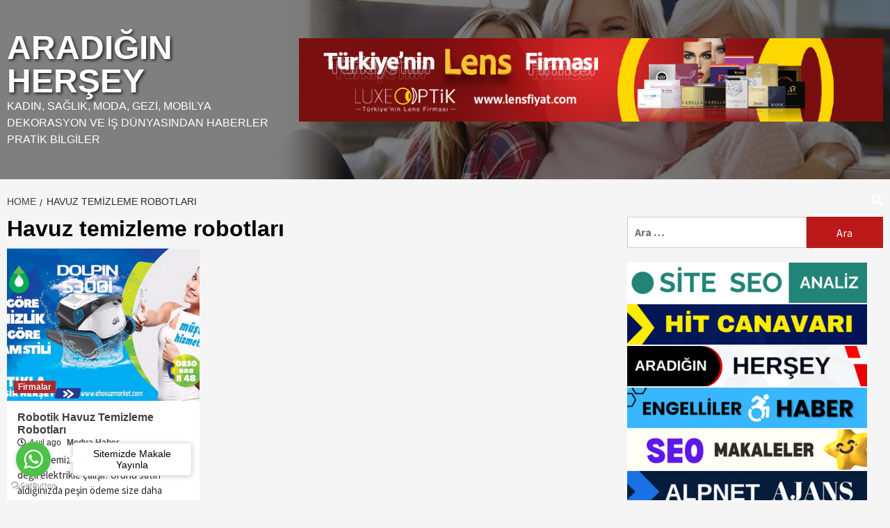

--- FILE ---
content_type: text/html; charset=UTF-8
request_url: https://www.aradiginhersey.com/tag/havuz-temizleme-robotlari
body_size: 56763
content:
<!doctype html>
<html dir="ltr" lang="tr" prefix="og: https://ogp.me/ns#">
<head>
	<!-- Google tag (gtag.js) -->
<script async src="https://www.googletagmanager.com/gtag/js?id=G-DM6P6T88P0"></script>
<script>
  window.dataLayer = window.dataLayer || [];
  function gtag(){dataLayer.push(arguments);}
  gtag('js', new Date());

  gtag('config', 'G-DM6P6T88P0');
</script>
	
	<script async src="https://pagead2.googlesyndication.com/pagead/js/adsbygoogle.js?client=ca-pub-3124472083828063"
     crossorigin="anonymous"></script>
    <meta charset="UTF-8">
    <meta name="viewport" content="width=device-width, initial-scale=1">
    <link rel="profile" href="https://gmpg.org/xfn/11">

    <title>Havuz temizleme robotları - ARADIĞIN HERŞEY</title>

		<!-- All in One SEO 4.9.3 - aioseo.com -->
	<meta name="robots" content="max-image-preview:large" />
	<link rel="canonical" href="https://www.aradiginhersey.com/tag/havuz-temizleme-robotlari" />
	<meta name="generator" content="All in One SEO (AIOSEO) 4.9.3" />
		<script type="application/ld+json" class="aioseo-schema">
			{"@context":"https:\/\/schema.org","@graph":[{"@type":"BreadcrumbList","@id":"https:\/\/www.aradiginhersey.com\/tag\/havuz-temizleme-robotlari#breadcrumblist","itemListElement":[{"@type":"ListItem","@id":"https:\/\/www.aradiginhersey.com#listItem","position":1,"name":"Ev","item":"https:\/\/www.aradiginhersey.com","nextItem":{"@type":"ListItem","@id":"https:\/\/www.aradiginhersey.com\/tag\/havuz-temizleme-robotlari#listItem","name":"Havuz temizleme robotlar\u0131"}},{"@type":"ListItem","@id":"https:\/\/www.aradiginhersey.com\/tag\/havuz-temizleme-robotlari#listItem","position":2,"name":"Havuz temizleme robotlar\u0131","previousItem":{"@type":"ListItem","@id":"https:\/\/www.aradiginhersey.com#listItem","name":"Ev"}}]},{"@type":"CollectionPage","@id":"https:\/\/www.aradiginhersey.com\/tag\/havuz-temizleme-robotlari#collectionpage","url":"https:\/\/www.aradiginhersey.com\/tag\/havuz-temizleme-robotlari","name":"Havuz temizleme robotlar\u0131 - ARADI\u011eIN HER\u015eEY","inLanguage":"tr-TR","isPartOf":{"@id":"https:\/\/www.aradiginhersey.com\/#website"},"breadcrumb":{"@id":"https:\/\/www.aradiginhersey.com\/tag\/havuz-temizleme-robotlari#breadcrumblist"}},{"@type":"Organization","@id":"https:\/\/www.aradiginhersey.com\/#organization","name":"ARADI\u011eIN HER\u015eEY","description":"Kad\u0131n, Sa\u011fl\u0131k, Moda, Gezi, Mobilya Dekorasyon ve \u0130\u015f D\u00fcnyas\u0131ndan Haberler Pratik Bilgiler","url":"https:\/\/www.aradiginhersey.com\/","telephone":"+905442265740","logo":{"@type":"ImageObject","url":"https:\/\/www.aradiginhersey.com\/wp-content\/uploads\/2019\/01\/cropped-aradiginhersey-logo.png","@id":"https:\/\/www.aradiginhersey.com\/tag\/havuz-temizleme-robotlari\/#organizationLogo","width":512,"height":512,"caption":"Arad\u0131\u011f\u0131n Her\u015fey"},"image":{"@id":"https:\/\/www.aradiginhersey.com\/tag\/havuz-temizleme-robotlari\/#organizationLogo"},"sameAs":["https:\/\/twitter.com\/tekilziyaretci","https:\/\/www.instagram.com\/googleseohizmeti\/","https:\/\/www.linkedin.com\/in\/yavuz-doanalp-766b4ba7\/"]},{"@type":"WebSite","@id":"https:\/\/www.aradiginhersey.com\/#website","url":"https:\/\/www.aradiginhersey.com\/","name":"ARADI\u011eIN HER\u015eEY","description":"Kad\u0131n, Sa\u011fl\u0131k, Moda, Gezi, Mobilya Dekorasyon ve \u0130\u015f D\u00fcnyas\u0131ndan Haberler Pratik Bilgiler","inLanguage":"tr-TR","publisher":{"@id":"https:\/\/www.aradiginhersey.com\/#organization"}}]}
		</script>
		<!-- All in One SEO -->

<link rel='dns-prefetch' href='//fonts.googleapis.com' />
<link rel='dns-prefetch' href='//www.googletagmanager.com' />
<link rel="alternate" type="application/rss+xml" title="ARADIĞIN HERŞEY &raquo; akışı" href="https://www.aradiginhersey.com/feed" />
<link rel="alternate" type="application/rss+xml" title="ARADIĞIN HERŞEY &raquo; yorum akışı" href="https://www.aradiginhersey.com/comments/feed" />
<link rel="alternate" type="application/rss+xml" title="ARADIĞIN HERŞEY &raquo; Havuz temizleme robotları etiket akışı" href="https://www.aradiginhersey.com/tag/havuz-temizleme-robotlari/feed" />
		<!-- This site uses the Google Analytics by MonsterInsights plugin v9.11.1 - Using Analytics tracking - https://www.monsterinsights.com/ -->
		<!-- Note: MonsterInsights is not currently configured on this site. The site owner needs to authenticate with Google Analytics in the MonsterInsights settings panel. -->
					<!-- No tracking code set -->
				<!-- / Google Analytics by MonsterInsights -->
		<style id='wp-img-auto-sizes-contain-inline-css' type='text/css'>
img:is([sizes=auto i],[sizes^="auto," i]){contain-intrinsic-size:3000px 1500px}
/*# sourceURL=wp-img-auto-sizes-contain-inline-css */
</style>
<style id='wp-emoji-styles-inline-css' type='text/css'>

	img.wp-smiley, img.emoji {
		display: inline !important;
		border: none !important;
		box-shadow: none !important;
		height: 1em !important;
		width: 1em !important;
		margin: 0 0.07em !important;
		vertical-align: -0.1em !important;
		background: none !important;
		padding: 0 !important;
	}
/*# sourceURL=wp-emoji-styles-inline-css */
</style>
<style id='wp-block-library-inline-css' type='text/css'>
:root{--wp-block-synced-color:#7a00df;--wp-block-synced-color--rgb:122,0,223;--wp-bound-block-color:var(--wp-block-synced-color);--wp-editor-canvas-background:#ddd;--wp-admin-theme-color:#007cba;--wp-admin-theme-color--rgb:0,124,186;--wp-admin-theme-color-darker-10:#006ba1;--wp-admin-theme-color-darker-10--rgb:0,107,160.5;--wp-admin-theme-color-darker-20:#005a87;--wp-admin-theme-color-darker-20--rgb:0,90,135;--wp-admin-border-width-focus:2px}@media (min-resolution:192dpi){:root{--wp-admin-border-width-focus:1.5px}}.wp-element-button{cursor:pointer}:root .has-very-light-gray-background-color{background-color:#eee}:root .has-very-dark-gray-background-color{background-color:#313131}:root .has-very-light-gray-color{color:#eee}:root .has-very-dark-gray-color{color:#313131}:root .has-vivid-green-cyan-to-vivid-cyan-blue-gradient-background{background:linear-gradient(135deg,#00d084,#0693e3)}:root .has-purple-crush-gradient-background{background:linear-gradient(135deg,#34e2e4,#4721fb 50%,#ab1dfe)}:root .has-hazy-dawn-gradient-background{background:linear-gradient(135deg,#faaca8,#dad0ec)}:root .has-subdued-olive-gradient-background{background:linear-gradient(135deg,#fafae1,#67a671)}:root .has-atomic-cream-gradient-background{background:linear-gradient(135deg,#fdd79a,#004a59)}:root .has-nightshade-gradient-background{background:linear-gradient(135deg,#330968,#31cdcf)}:root .has-midnight-gradient-background{background:linear-gradient(135deg,#020381,#2874fc)}:root{--wp--preset--font-size--normal:16px;--wp--preset--font-size--huge:42px}.has-regular-font-size{font-size:1em}.has-larger-font-size{font-size:2.625em}.has-normal-font-size{font-size:var(--wp--preset--font-size--normal)}.has-huge-font-size{font-size:var(--wp--preset--font-size--huge)}.has-text-align-center{text-align:center}.has-text-align-left{text-align:left}.has-text-align-right{text-align:right}.has-fit-text{white-space:nowrap!important}#end-resizable-editor-section{display:none}.aligncenter{clear:both}.items-justified-left{justify-content:flex-start}.items-justified-center{justify-content:center}.items-justified-right{justify-content:flex-end}.items-justified-space-between{justify-content:space-between}.screen-reader-text{border:0;clip-path:inset(50%);height:1px;margin:-1px;overflow:hidden;padding:0;position:absolute;width:1px;word-wrap:normal!important}.screen-reader-text:focus{background-color:#ddd;clip-path:none;color:#444;display:block;font-size:1em;height:auto;left:5px;line-height:normal;padding:15px 23px 14px;text-decoration:none;top:5px;width:auto;z-index:100000}html :where(.has-border-color){border-style:solid}html :where([style*=border-top-color]){border-top-style:solid}html :where([style*=border-right-color]){border-right-style:solid}html :where([style*=border-bottom-color]){border-bottom-style:solid}html :where([style*=border-left-color]){border-left-style:solid}html :where([style*=border-width]){border-style:solid}html :where([style*=border-top-width]){border-top-style:solid}html :where([style*=border-right-width]){border-right-style:solid}html :where([style*=border-bottom-width]){border-bottom-style:solid}html :where([style*=border-left-width]){border-left-style:solid}html :where(img[class*=wp-image-]){height:auto;max-width:100%}:where(figure){margin:0 0 1em}html :where(.is-position-sticky){--wp-admin--admin-bar--position-offset:var(--wp-admin--admin-bar--height,0px)}@media screen and (max-width:600px){html :where(.is-position-sticky){--wp-admin--admin-bar--position-offset:0px}}

/*# sourceURL=wp-block-library-inline-css */
</style><style id='wp-block-paragraph-inline-css' type='text/css'>
.is-small-text{font-size:.875em}.is-regular-text{font-size:1em}.is-large-text{font-size:2.25em}.is-larger-text{font-size:3em}.has-drop-cap:not(:focus):first-letter{float:left;font-size:8.4em;font-style:normal;font-weight:100;line-height:.68;margin:.05em .1em 0 0;text-transform:uppercase}body.rtl .has-drop-cap:not(:focus):first-letter{float:none;margin-left:.1em}p.has-drop-cap.has-background{overflow:hidden}:root :where(p.has-background){padding:1.25em 2.375em}:where(p.has-text-color:not(.has-link-color)) a{color:inherit}p.has-text-align-left[style*="writing-mode:vertical-lr"],p.has-text-align-right[style*="writing-mode:vertical-rl"]{rotate:180deg}
/*# sourceURL=https://www.aradiginhersey.com/wp-includes/blocks/paragraph/style.min.css */
</style>
<style id='global-styles-inline-css' type='text/css'>
:root{--wp--preset--aspect-ratio--square: 1;--wp--preset--aspect-ratio--4-3: 4/3;--wp--preset--aspect-ratio--3-4: 3/4;--wp--preset--aspect-ratio--3-2: 3/2;--wp--preset--aspect-ratio--2-3: 2/3;--wp--preset--aspect-ratio--16-9: 16/9;--wp--preset--aspect-ratio--9-16: 9/16;--wp--preset--color--black: #000000;--wp--preset--color--cyan-bluish-gray: #abb8c3;--wp--preset--color--white: #ffffff;--wp--preset--color--pale-pink: #f78da7;--wp--preset--color--vivid-red: #cf2e2e;--wp--preset--color--luminous-vivid-orange: #ff6900;--wp--preset--color--luminous-vivid-amber: #fcb900;--wp--preset--color--light-green-cyan: #7bdcb5;--wp--preset--color--vivid-green-cyan: #00d084;--wp--preset--color--pale-cyan-blue: #8ed1fc;--wp--preset--color--vivid-cyan-blue: #0693e3;--wp--preset--color--vivid-purple: #9b51e0;--wp--preset--gradient--vivid-cyan-blue-to-vivid-purple: linear-gradient(135deg,rgb(6,147,227) 0%,rgb(155,81,224) 100%);--wp--preset--gradient--light-green-cyan-to-vivid-green-cyan: linear-gradient(135deg,rgb(122,220,180) 0%,rgb(0,208,130) 100%);--wp--preset--gradient--luminous-vivid-amber-to-luminous-vivid-orange: linear-gradient(135deg,rgb(252,185,0) 0%,rgb(255,105,0) 100%);--wp--preset--gradient--luminous-vivid-orange-to-vivid-red: linear-gradient(135deg,rgb(255,105,0) 0%,rgb(207,46,46) 100%);--wp--preset--gradient--very-light-gray-to-cyan-bluish-gray: linear-gradient(135deg,rgb(238,238,238) 0%,rgb(169,184,195) 100%);--wp--preset--gradient--cool-to-warm-spectrum: linear-gradient(135deg,rgb(74,234,220) 0%,rgb(151,120,209) 20%,rgb(207,42,186) 40%,rgb(238,44,130) 60%,rgb(251,105,98) 80%,rgb(254,248,76) 100%);--wp--preset--gradient--blush-light-purple: linear-gradient(135deg,rgb(255,206,236) 0%,rgb(152,150,240) 100%);--wp--preset--gradient--blush-bordeaux: linear-gradient(135deg,rgb(254,205,165) 0%,rgb(254,45,45) 50%,rgb(107,0,62) 100%);--wp--preset--gradient--luminous-dusk: linear-gradient(135deg,rgb(255,203,112) 0%,rgb(199,81,192) 50%,rgb(65,88,208) 100%);--wp--preset--gradient--pale-ocean: linear-gradient(135deg,rgb(255,245,203) 0%,rgb(182,227,212) 50%,rgb(51,167,181) 100%);--wp--preset--gradient--electric-grass: linear-gradient(135deg,rgb(202,248,128) 0%,rgb(113,206,126) 100%);--wp--preset--gradient--midnight: linear-gradient(135deg,rgb(2,3,129) 0%,rgb(40,116,252) 100%);--wp--preset--font-size--small: 13px;--wp--preset--font-size--medium: 20px;--wp--preset--font-size--large: 36px;--wp--preset--font-size--x-large: 42px;--wp--preset--spacing--20: 0.44rem;--wp--preset--spacing--30: 0.67rem;--wp--preset--spacing--40: 1rem;--wp--preset--spacing--50: 1.5rem;--wp--preset--spacing--60: 2.25rem;--wp--preset--spacing--70: 3.38rem;--wp--preset--spacing--80: 5.06rem;--wp--preset--shadow--natural: 6px 6px 9px rgba(0, 0, 0, 0.2);--wp--preset--shadow--deep: 12px 12px 50px rgba(0, 0, 0, 0.4);--wp--preset--shadow--sharp: 6px 6px 0px rgba(0, 0, 0, 0.2);--wp--preset--shadow--outlined: 6px 6px 0px -3px rgb(255, 255, 255), 6px 6px rgb(0, 0, 0);--wp--preset--shadow--crisp: 6px 6px 0px rgb(0, 0, 0);}:where(.is-layout-flex){gap: 0.5em;}:where(.is-layout-grid){gap: 0.5em;}body .is-layout-flex{display: flex;}.is-layout-flex{flex-wrap: wrap;align-items: center;}.is-layout-flex > :is(*, div){margin: 0;}body .is-layout-grid{display: grid;}.is-layout-grid > :is(*, div){margin: 0;}:where(.wp-block-columns.is-layout-flex){gap: 2em;}:where(.wp-block-columns.is-layout-grid){gap: 2em;}:where(.wp-block-post-template.is-layout-flex){gap: 1.25em;}:where(.wp-block-post-template.is-layout-grid){gap: 1.25em;}.has-black-color{color: var(--wp--preset--color--black) !important;}.has-cyan-bluish-gray-color{color: var(--wp--preset--color--cyan-bluish-gray) !important;}.has-white-color{color: var(--wp--preset--color--white) !important;}.has-pale-pink-color{color: var(--wp--preset--color--pale-pink) !important;}.has-vivid-red-color{color: var(--wp--preset--color--vivid-red) !important;}.has-luminous-vivid-orange-color{color: var(--wp--preset--color--luminous-vivid-orange) !important;}.has-luminous-vivid-amber-color{color: var(--wp--preset--color--luminous-vivid-amber) !important;}.has-light-green-cyan-color{color: var(--wp--preset--color--light-green-cyan) !important;}.has-vivid-green-cyan-color{color: var(--wp--preset--color--vivid-green-cyan) !important;}.has-pale-cyan-blue-color{color: var(--wp--preset--color--pale-cyan-blue) !important;}.has-vivid-cyan-blue-color{color: var(--wp--preset--color--vivid-cyan-blue) !important;}.has-vivid-purple-color{color: var(--wp--preset--color--vivid-purple) !important;}.has-black-background-color{background-color: var(--wp--preset--color--black) !important;}.has-cyan-bluish-gray-background-color{background-color: var(--wp--preset--color--cyan-bluish-gray) !important;}.has-white-background-color{background-color: var(--wp--preset--color--white) !important;}.has-pale-pink-background-color{background-color: var(--wp--preset--color--pale-pink) !important;}.has-vivid-red-background-color{background-color: var(--wp--preset--color--vivid-red) !important;}.has-luminous-vivid-orange-background-color{background-color: var(--wp--preset--color--luminous-vivid-orange) !important;}.has-luminous-vivid-amber-background-color{background-color: var(--wp--preset--color--luminous-vivid-amber) !important;}.has-light-green-cyan-background-color{background-color: var(--wp--preset--color--light-green-cyan) !important;}.has-vivid-green-cyan-background-color{background-color: var(--wp--preset--color--vivid-green-cyan) !important;}.has-pale-cyan-blue-background-color{background-color: var(--wp--preset--color--pale-cyan-blue) !important;}.has-vivid-cyan-blue-background-color{background-color: var(--wp--preset--color--vivid-cyan-blue) !important;}.has-vivid-purple-background-color{background-color: var(--wp--preset--color--vivid-purple) !important;}.has-black-border-color{border-color: var(--wp--preset--color--black) !important;}.has-cyan-bluish-gray-border-color{border-color: var(--wp--preset--color--cyan-bluish-gray) !important;}.has-white-border-color{border-color: var(--wp--preset--color--white) !important;}.has-pale-pink-border-color{border-color: var(--wp--preset--color--pale-pink) !important;}.has-vivid-red-border-color{border-color: var(--wp--preset--color--vivid-red) !important;}.has-luminous-vivid-orange-border-color{border-color: var(--wp--preset--color--luminous-vivid-orange) !important;}.has-luminous-vivid-amber-border-color{border-color: var(--wp--preset--color--luminous-vivid-amber) !important;}.has-light-green-cyan-border-color{border-color: var(--wp--preset--color--light-green-cyan) !important;}.has-vivid-green-cyan-border-color{border-color: var(--wp--preset--color--vivid-green-cyan) !important;}.has-pale-cyan-blue-border-color{border-color: var(--wp--preset--color--pale-cyan-blue) !important;}.has-vivid-cyan-blue-border-color{border-color: var(--wp--preset--color--vivid-cyan-blue) !important;}.has-vivid-purple-border-color{border-color: var(--wp--preset--color--vivid-purple) !important;}.has-vivid-cyan-blue-to-vivid-purple-gradient-background{background: var(--wp--preset--gradient--vivid-cyan-blue-to-vivid-purple) !important;}.has-light-green-cyan-to-vivid-green-cyan-gradient-background{background: var(--wp--preset--gradient--light-green-cyan-to-vivid-green-cyan) !important;}.has-luminous-vivid-amber-to-luminous-vivid-orange-gradient-background{background: var(--wp--preset--gradient--luminous-vivid-amber-to-luminous-vivid-orange) !important;}.has-luminous-vivid-orange-to-vivid-red-gradient-background{background: var(--wp--preset--gradient--luminous-vivid-orange-to-vivid-red) !important;}.has-very-light-gray-to-cyan-bluish-gray-gradient-background{background: var(--wp--preset--gradient--very-light-gray-to-cyan-bluish-gray) !important;}.has-cool-to-warm-spectrum-gradient-background{background: var(--wp--preset--gradient--cool-to-warm-spectrum) !important;}.has-blush-light-purple-gradient-background{background: var(--wp--preset--gradient--blush-light-purple) !important;}.has-blush-bordeaux-gradient-background{background: var(--wp--preset--gradient--blush-bordeaux) !important;}.has-luminous-dusk-gradient-background{background: var(--wp--preset--gradient--luminous-dusk) !important;}.has-pale-ocean-gradient-background{background: var(--wp--preset--gradient--pale-ocean) !important;}.has-electric-grass-gradient-background{background: var(--wp--preset--gradient--electric-grass) !important;}.has-midnight-gradient-background{background: var(--wp--preset--gradient--midnight) !important;}.has-small-font-size{font-size: var(--wp--preset--font-size--small) !important;}.has-medium-font-size{font-size: var(--wp--preset--font-size--medium) !important;}.has-large-font-size{font-size: var(--wp--preset--font-size--large) !important;}.has-x-large-font-size{font-size: var(--wp--preset--font-size--x-large) !important;}
/*# sourceURL=global-styles-inline-css */
</style>

<style id='classic-theme-styles-inline-css' type='text/css'>
/*! This file is auto-generated */
.wp-block-button__link{color:#fff;background-color:#32373c;border-radius:9999px;box-shadow:none;text-decoration:none;padding:calc(.667em + 2px) calc(1.333em + 2px);font-size:1.125em}.wp-block-file__button{background:#32373c;color:#fff;text-decoration:none}
/*# sourceURL=/wp-includes/css/classic-themes.min.css */
</style>
<link rel='stylesheet' id='font-awesome-v5-css' href='https://www.aradiginhersey.com/wp-content/themes/covernews/assets/font-awesome-v5/css/fontawesome-all.min.css?ver=6.9' type='text/css' media='all' />
<link rel='stylesheet' id='bootstrap-css' href='https://www.aradiginhersey.com/wp-content/themes/covernews/assets/bootstrap/css/bootstrap.min.css?ver=6.9' type='text/css' media='all' />
<link rel='stylesheet' id='slick-css' href='https://www.aradiginhersey.com/wp-content/themes/covernews/assets/slick/css/slick.min.css?ver=6.9' type='text/css' media='all' />
<link rel='stylesheet' id='covernews-google-fonts-css' href='https://fonts.googleapis.com/css?family=Source%20Sans%20Pro:400,400i,700,700i|Lato:400,300,400italic,900,700&#038;subset=latin,latin-ext' type='text/css' media='all' />
<link rel='stylesheet' id='covernews-style-css' href='https://www.aradiginhersey.com/wp-content/themes/covernews/style.css?ver=6.9' type='text/css' media='all' />
<link rel='stylesheet' id='meks_ess-main-css' href='https://www.aradiginhersey.com/wp-content/plugins/meks-easy-social-share/assets/css/main.css?ver=1.3' type='text/css' media='all' />
<script type="text/javascript" src="https://www.aradiginhersey.com/wp-includes/js/jquery/jquery.min.js?ver=3.7.1" id="jquery-core-js"></script>
<script type="text/javascript" src="https://www.aradiginhersey.com/wp-includes/js/jquery/jquery-migrate.min.js?ver=3.4.1" id="jquery-migrate-js"></script>
<link rel="https://api.w.org/" href="https://www.aradiginhersey.com/wp-json/" /><link rel="alternate" title="JSON" type="application/json" href="https://www.aradiginhersey.com/wp-json/wp/v2/tags/739" /><link rel="EditURI" type="application/rsd+xml" title="RSD" href="https://www.aradiginhersey.com/xmlrpc.php?rsd" />
<meta name="generator" content="WordPress 6.9" />
<meta name="generator" content="Site Kit by Google 1.168.0" />
<!-- Site Kit tarafından eklenen Google AdSense meta etiketleri -->
<meta name="google-adsense-platform-account" content="ca-host-pub-2644536267352236">
<meta name="google-adsense-platform-domain" content="sitekit.withgoogle.com">
<!-- Site Kit tarafından eklenen Google AdSense meta etiketlerine son verin -->
        <style type="text/css">
                        .site-title a,
            .site-header .site-branding .site-title a:visited,
            .site-header .site-branding .site-title a:hover,
            .site-description {
                color: #ffffff;
            }

            .site-branding .site-title {
                font-size: 48px;
            }

            @media only screen and (max-width: 640px) {
                .site-branding .site-title {
                    font-size: 60px;

                }
              }   

           @media only screen and (max-width: 375px) {
                    .site-branding .site-title {
                        font-size: 50px;

                    }
                }
                
            

        </style>
        <link rel="icon" href="https://www.aradiginhersey.com/wp-content/uploads/2019/01/cropped-aradiginhersey-logo-32x32.png" sizes="32x32" />
<link rel="icon" href="https://www.aradiginhersey.com/wp-content/uploads/2019/01/cropped-aradiginhersey-logo-192x192.png" sizes="192x192" />
<link rel="apple-touch-icon" href="https://www.aradiginhersey.com/wp-content/uploads/2019/01/cropped-aradiginhersey-logo-180x180.png" />
<meta name="msapplication-TileImage" content="https://www.aradiginhersey.com/wp-content/uploads/2019/01/cropped-aradiginhersey-logo-270x270.png" />
</head>

<body data-rsssl=1 class="archive tag tag-havuz-temizleme-robotlari tag-739 wp-theme-covernews hfeed default-content-layout align-content-left">


<div id="page" class="site">
    <a class="skip-link screen-reader-text" href="#content">Skip to content</a>

<header id="masthead" class="site-header">
        <div class="masthead-banner data-bg" data-background="https://www.aradiginhersey.com/wp-content/uploads/2022/02/aradiginyeniresim.jpg">
        <div class="container">
            <div class="row">
                <div class="col-md-4">
                    <div class="site-branding">
                                                    <p class="site-title font-family-1">
                                <a href="https://www.aradiginhersey.com/"
                                   rel="home">ARADIĞIN HERŞEY</a>
                            </p>
                        
                                                    <p class="site-description">Kadın, Sağlık, Moda, Gezi, Mobilya Dekorasyon ve İş Dünyasından Haberler Pratik Bilgiler</p>
                                            </div>
                </div>
                <div class="col-md-8">
                                <div class="banner-promotions-wrapper">
                                    <div class="promotion-section">
                        <a href="https://www.lensfiyat.com/" target="_blank">
                            <img width="875" height="125" src="https://www.aradiginhersey.com/wp-content/uploads/2024/09/lens.jpeg" class="attachment-full size-full" alt="lens" decoding="async" fetchpriority="high" srcset="https://www.aradiginhersey.com/wp-content/uploads/2024/09/lens.jpeg 875w, https://www.aradiginhersey.com/wp-content/uploads/2024/09/lens-430x61.jpeg 430w, https://www.aradiginhersey.com/wp-content/uploads/2024/09/lens-860x123.jpeg 860w, https://www.aradiginhersey.com/wp-content/uploads/2024/09/lens-768x110.jpeg 768w" sizes="(max-width: 875px) 100vw, 875px" />                        </a>
                    </div>
                                
            </div>
            <!-- Trending line END -->
                            </div>
            </div>
        </div>
    </div>
    <nav id="site-navigation" class="main-navigation">
        <div class="container">
            <div class="row">
                <div class="kol-12">
                    <div class="navigation-container">


                        <div class="cart-search">

                            <span class="af-search-click icon-search">
                                    <i class="fa fa-search"></i>
                            </span>
                        </div>


                        <span class="toggle-menu" aria-controls="primary-menu" aria-expanded="false">
                                <span class="screen-reader-text">Primary Menu</span>
                                 <i class="ham"></i>
                        </span>
                        <span class="af-mobile-site-title-wrap">
                                                        <p class="site-title font-family-1">
                                <a href="https://www.aradiginhersey.com/"
                                   rel="home">ARADIĞIN HERŞEY</a>
                            </p>
                        </span>
                        <div id="primary-menu" class="menu"></div>


                    </div>
                </div>
            </div>
        </div>
    </nav>
</header>

<div id="af-search-wrap">
    <div class="af-search-box table-block">
        <div class="table-block-child v-center text-center">
            <form role="search" method="get" class="search-form" action="https://www.aradiginhersey.com/">
				<label>
					<span class="screen-reader-text">Arama:</span>
					<input type="search" class="search-field" placeholder="Ara &hellip;" value="" name="s" />
				</label>
				<input type="submit" class="search-submit" value="Ara" />
			</form>        </div>
    </div>
    <div class="af-search-close af-search-click">
        <span></span>
        <span></span>
    </div>
</div>

    <div id="content" class="container">


        <div class="em-breadcrumbs font-family-1">
                <div class="row">
                        <div role="navigation" aria-label="Breadcrumbs" class="breadcrumb-trail breadcrumbs" itemprop="breadcrumb"><ul class="trail-items" itemscope itemtype="http://schema.org/BreadcrumbList"><meta name="numberOfItems" content="2" /><meta name="itemListOrder" content="Ascending" /><li itemprop="itemListElement" itemscope itemtype="http://schema.org/ListItem" class="trail-item trail-begin"><a href="https://www.aradiginhersey.com" rel="home" itemprop="item"><span itemprop="name">Home</span></a><meta itemprop="position" content="1" /></li><li itemprop="itemListElement" itemscope itemtype="http://schema.org/ListItem" class="trail-item trail-end"><span itemprop="item"><span itemprop="name">Havuz temizleme robotları</span></span><meta itemprop="position" content="2" /></li></ul></div>                </div>
        </div>


            <div class="row">

                <div id="primary" class="content-area">
                    <main id="main" class="site-main">

                        
                            <header class="header-title-wrapper1">
                                <h1 class="page-title">Havuz temizleme robotları</h1>                            </header><!-- .header-title-wrapper -->
                            <div class="row">
                            

        <article id="post-1453" class="col-lg-4 col-sm-4 col-md-4 latest-posts-grid post-1453 post type-post status-publish format-standard has-post-thumbnail hentry category-firmalar tag-dolphin-havuz-robotu tag-havuz-temizleme-robotlari tag-robotik-havuz-temizleme-robotlari"                 data-mh="archive-layout-grid">
            
<div class="align-items-center">
        <div class="spotlight-post">
            <figure class="categorised-article inside-img">
                <div class="categorised-article-wrapper">
                    <div class="data-bg-hover data-bg data-bg-categorised"
                         data-background="https://www.aradiginhersey.com/wp-content/uploads/2022/04/ehavuzmarket.png">
                        <a href="https://www.aradiginhersey.com/firmalar/robotik-havuz-temizleme-robotlari.html"></a>
                    </div>
                                        <div class="figure-categories figure-categories-bg">
                        <ul class="cat-links"><li class="meta-category">
                             <a class="covernews-categories category-color-1" href="https://www.aradiginhersey.com/category/firmalar" alt="View all posts in Firmalar"> 
                                 Firmalar
                             </a>
                        </li></ul>                    </div>
                </div>

            </figure>
            <figcaption>

                <h3 class="article-title article-title-1">
                    <a href="https://www.aradiginhersey.com/firmalar/robotik-havuz-temizleme-robotlari.html">
                        Robotik Havuz Temizleme Robotları                    </a>
                </h3>
                <div class="grid-item-metadata">
                    
        <span class="author-links">
                            <span class="item-metadata posts-date">
                <i class="far fa-clock"></i>4 yıl ago            </span>
                        
                <span class="item-metadata posts-author">
            <a href="https://www.aradiginhersey.com/author/admin">
                Medya Haber            </a>
        </span>
                    </span>
                        </div>
                                    <div class="full-item-discription">
                        <div class="post-description">
                            <p>Havuz temizleme robotları su basıncıyla değil elektrikle çalışır. Ürünü satın aldığınızda peşin ödeme size daha pahalıya mal olsa da, çalıştırmanın fazla bir maliyeti yoktur.</p>

                        </div>
                    </div>
                            </figcaption>
    </div>
    </div>







        </article>
                                <div class="col col-ten">
                                <div class="covernews-pagination">
                                                                    </div>
                            </div>
                                            </div>
                    </main><!-- #main -->
                </div><!-- #primary -->

                <aside id="secondary" class="widget-area aft-sticky-sidebar">
	<div id="search-2" class="widget covernews-widget widget_search"><form role="search" method="get" class="search-form" action="https://www.aradiginhersey.com/">
				<label>
					<span class="screen-reader-text">Arama:</span>
					<input type="search" class="search-field" placeholder="Ara &hellip;" value="" name="s" />
				</label>
				<input type="submit" class="search-submit" value="Ara" />
			</form></div><div id="block-4" class="widget covernews-widget widget_block"><a href="https://www.yavuzdoganalp.com/" target="_blank" rel="dofollow"><img loading="lazy" decoding="async" src="https://www.yavuzdoganalp.com/wp-content/uploads/2024/03/siteseoanaliz.gif" width="345" height="60" border="1" /></a>
<a href="https://www.siteseoanaliz.com/" target="_blank" rel="dofollow"><img loading="lazy" decoding="async" src="https://www.yavuzdoganalp.com/wp-content/uploads/2024/03/hitcanavari.gif" width="345" height="60" border="1" /></a>
<a href="https://www.hitcanavari.com/" target="_blank" rel="dofollow"><img loading="lazy" decoding="async" src="https://www.yavuzdoganalp.com/wp-content/uploads/2024/03/aradiginhersey.gif" width="345" height="60" border="1" /></a>
<a href="https://www.engelliyim.net/" target="_blank" rel="dofollow"><img loading="lazy" decoding="async" src="https://www.yavuzdoganalp.com/wp-content/uploads/2024/03/engelliyim.gif" width="345" height="60" border="1" /></a>
<a href="https://seomarketi.com.tr/" target="_blank" rel="dofollow"><img loading="lazy" decoding="async" src="https://www.yavuzdoganalp.com/wp-content/uploads/2024/03/sitenizesayac.gif" width="345" height="60" border="1" /></a>
<a href="https://www.alpnetajans.com/" target="_blank" rel="dofollow"><img loading="lazy" decoding="async" src="https://www.yavuzdoganalp.com/wp-content/uploads/2024/03/alpnetajans.gif" width="345" height="60" border="1" /></a></div>
		<div id="recent-posts-4" class="widget covernews-widget widget_recent_entries">
		<h2 class="widget-title widget-title-1"><span>Son Yazılar</span></h2>
		<ul>
											<li>
					<a href="https://www.aradiginhersey.com/firmalar/sizin-yerinize-konusan-hd-satici.html">Sizin Yerinize Konuşan HD Satıcı</a>
									</li>
											<li>
					<a href="https://www.aradiginhersey.com/turizm/turizm-gezi-seyahat-sitesinden-tanitim-makalesi.html">Turizm Gezi Seyahat Sitesinden Tanıtım Makalesi</a>
									</li>
											<li>
					<a href="https://www.aradiginhersey.com/alisveris/2026-yilinin-en-populer-10-airsoft-tufek-modeli-ve-fiyat-performans-incelemesi.html">2026 Yılının En Popüler 10 Airsoft Tüfek Modeli ve Fiyat/Performans İncelemesi</a>
									</li>
											<li>
					<a href="https://www.aradiginhersey.com/alisveris/sik-ve-rahat-gunluk-kadin-ayakkabilari.html">Şık ve Rahat: Günlük Kadın Ayakkabıları</a>
									</li>
											<li>
					<a href="https://www.aradiginhersey.com/moda/kadin-modasinda-en-cok-aranan-kombin-onerileri.html">Kadın Modasında En Çok Aranan Kombin Önerileri</a>
									</li>
											<li>
					<a href="https://www.aradiginhersey.com/moda/kadin-modasi-2026-trendleri-renkler-civil-civil.html">Kadın Modası 2026 Trendleri: Renkler Cıvıl Cıvıl</a>
									</li>
											<li>
					<a href="https://www.aradiginhersey.com/mobilya-dekorasyon/2026nin-en-populer-ev-renkleri-belli-oldu.html">2026’nın En Popüler Ev Renkleri Belli Oldu</a>
									</li>
											<li>
					<a href="https://www.aradiginhersey.com/egitim/bitirme-tezi-icin-istatistik-destegi-spss.html">Bitirme Tezi İçin İstatistik Desteği (SPSS)</a>
									</li>
											<li>
					<a href="https://www.aradiginhersey.com/spor/bizbet-bahis-incelemesi-yuksek-oranli-spor-canli-bahis-rehberi-2025.html">BizBet Bahis İncelemesi – Yüksek Oranlı Spor &amp; Canlı Bahis Rehberi 2025</a>
									</li>
											<li>
					<a href="https://www.aradiginhersey.com/turizm/ucuz-ucak-bileti-arayanlarin-bilmesi-gereken-kurallar.html">Ucuz Uçak Bileti Arayanların Bilmesi Gereken Kurallar</a>
									</li>
					</ul>

		</div><div id="block-3" class="widget covernews-widget widget_block"><b>FAYDALI BAĞLANTILAR:</b> <a href="https://konyareklam.com.tr/" target="_blank" title="Konya Reklam">Konya Reklam</a> <br></div><div id="covernews_posts_slider-2" class="widget covernews-widget covernews_posts_slider_widget">                        <div class="em-title-subtitle-wrap">
                                    <h4 class="widget-title header-after1">
                        <span class="header-after">
                            İlginizi Çekebilir                            </span>
                    </h4>
                            </div>
                                <div class="posts-slider">
                                        <figure class="slick-item">

                            <div class="data-bg data-bg-hover data-widget-slide" data-background="https://www.aradiginhersey.com/wp-content/uploads/2025/04/White-Yellow-Purple-Bold-Modern-Creative-Business-Solutions-Agency-Linkedin-Post-1200x1020.png">
                                                                <figcaption class="slider-figcaption slider-figcaption-1">

                                    <div class="figure-categories figure-categories-bg">
                                       
                                        <ul class="cat-links"><li class="meta-category">
                             <a class="covernews-categories category-color-1" href="https://www.aradiginhersey.com/category/teknoloji" alt="View all posts in Teknoloji"> 
                                 Teknoloji
                             </a>
                        </li></ul>                                    </div>
                                    <h2 class="slide-title">
                                        <a href="https://www.aradiginhersey.com/teknoloji/2025in-en-cok-konusulan-teknoloji-gelismeleri-yapay-zeka-ve-surdurulebilirlik.html">2025’in En Çok Konuşulan Teknoloji Gelişmeleri: Yapay Zeka ve Sürdürülebilirlik</a>
                                    </h2>

                                    <div class="grid-item-metadata grid-item-metadata-1">
                                        
        <span class="author-links">
                            <span class="item-metadata posts-date">
                <i class="far fa-clock"></i>5 ay ago            </span>
                        
                <span class="item-metadata posts-author">
            <a href="https://www.aradiginhersey.com/author/admin">
                Medya Haber            </a>
        </span>
                    </span>
                                            </div>
                                                                            <div class="full-item-discription">
                                            <div class="post-description">
                                                                                                    <p>Teknoloji dünyası 2025 yılına hızlı bir başlangıç yaptı. Özellikle yapay zeka (AI), artırılmış gerçeklik (AR) ve nesnelerin interneti (IoT) alanındaki gelişmeler, kullanıcıların hayatına doğrudan etki...</p>
                                                                                            </div>
                                        </div>
                                                                    </figcaption>
                            </div>
                        </figure>
                                                <figure class="slick-item">

                            <div class="data-bg data-bg-hover data-widget-slide" data-background="https://www.aradiginhersey.com/wp-content/uploads/2025/01/ip.png">
                                                                <figcaption class="slider-figcaption slider-figcaption-1">

                                    <div class="figure-categories figure-categories-bg">
                                       
                                        <ul class="cat-links"><li class="meta-category">
                             <a class="covernews-categories category-color-1" href="https://www.aradiginhersey.com/category/teknoloji" alt="View all posts in Teknoloji"> 
                                 Teknoloji
                             </a>
                        </li></ul>                                    </div>
                                    <h2 class="slide-title">
                                        <a href="https://www.aradiginhersey.com/teknoloji/2025-en-son-iphone-modelleri.html">2025 En Son iPhone Modelleri</a>
                                    </h2>

                                    <div class="grid-item-metadata grid-item-metadata-1">
                                        
        <span class="author-links">
                            <span class="item-metadata posts-date">
                <i class="far fa-clock"></i>12 ay ago            </span>
                        
                <span class="item-metadata posts-author">
            <a href="https://www.aradiginhersey.com/author/admin">
                Medya Haber            </a>
        </span>
                    </span>
                                            </div>
                                                                            <div class="full-item-discription">
                                            <div class="post-description">
                                                                                                    <p>"Yenilikçi teknoloji her zaman baş döndürücü, ama Apple bunu bir üst seviyeye taşıdığında işler daha da heyecan verici oluyor!" İşte 2025 yılının en çok beklenen...</p>
                                                                                            </div>
                                        </div>
                                                                    </figcaption>
                            </div>
                        </figure>
                                                <figure class="slick-item">

                            <div class="data-bg data-bg-hover data-widget-slide" data-background="https://www.aradiginhersey.com/wp-content/uploads/2024/09/c.jpg">
                                                                <figcaption class="slider-figcaption slider-figcaption-1">

                                    <div class="figure-categories figure-categories-bg">
                                       
                                        <ul class="cat-links"><li class="meta-category">
                             <a class="covernews-categories category-color-1" href="https://www.aradiginhersey.com/category/teknoloji" alt="View all posts in Teknoloji"> 
                                 Teknoloji
                             </a>
                        </li></ul>                                    </div>
                                    <h2 class="slide-title">
                                        <a href="https://www.aradiginhersey.com/teknoloji/c-yazilim-dili-ile-neler-yapilabilir-guclu-ve-esnek-bir-programlama-dili.html">C++ Yazılım Dili ile Neler Yapılabilir? Güçlü ve Esnek Bir Programlama Dili</a>
                                    </h2>

                                    <div class="grid-item-metadata grid-item-metadata-1">
                                        
        <span class="author-links">
                            <span class="item-metadata posts-date">
                <i class="far fa-clock"></i>1 yıl ago            </span>
                        
                <span class="item-metadata posts-author">
            <a href="https://www.aradiginhersey.com/author/admin">
                Medya Haber            </a>
        </span>
                    </span>
                                            </div>
                                                                            <div class="full-item-discription">
                                            <div class="post-description">
                                                                                                    <p>Programlama dünyasında en köklü ve güçlü dillerden biri olan C++, yazılım geliştiriciler için geniş bir kullanım alanı sunan, esnek ve yüksek performanslı bir dildir. C++’ın...</p>
                                                                                            </div>
                                        </div>
                                                                    </figcaption>
                            </div>
                        </figure>
                                                <figure class="slick-item">

                            <div class="data-bg data-bg-hover data-widget-slide" data-background="https://www.aradiginhersey.com/wp-content/uploads/2024/07/bisiklet.png">
                                                                <figcaption class="slider-figcaption slider-figcaption-1">

                                    <div class="figure-categories figure-categories-bg">
                                       
                                        <ul class="cat-links"><li class="meta-category">
                             <a class="covernews-categories category-color-1" href="https://www.aradiginhersey.com/category/teknoloji" alt="View all posts in Teknoloji"> 
                                 Teknoloji
                             </a>
                        </li></ul>                                    </div>
                                    <h2 class="slide-title">
                                        <a href="https://www.aradiginhersey.com/teknoloji/cevre-dostu-ulasim-araclari.html">Çevre Dostu Ulaşım Araçları</a>
                                    </h2>

                                    <div class="grid-item-metadata grid-item-metadata-1">
                                        
        <span class="author-links">
                            <span class="item-metadata posts-date">
                <i class="far fa-clock"></i>2 yıl ago            </span>
                        
                <span class="item-metadata posts-author">
            <a href="https://www.aradiginhersey.com/author/admin">
                Medya Haber            </a>
        </span>
                    </span>
                                            </div>
                                                                            <div class="full-item-discription">
                                            <div class="post-description">
                                                                                                    <p>Çevre dostu ulaşım araçları karbon ayak izinin azaltılmasında önemli bir role sahiptir. Teknolojinin ilerlemesi ve çevre bilincinin gelişmesiyle birlikte çevre dostu ulaşım araçları yaygınlaşmaya başlamıştır....</p>
                                                                                            </div>
                                        </div>
                                                                    </figcaption>
                            </div>
                        </figure>
                                                <figure class="slick-item">

                            <div class="data-bg data-bg-hover data-widget-slide" data-background="https://www.aradiginhersey.com/wp-content/uploads/2024/07/ct.png">
                                                                <figcaption class="slider-figcaption slider-figcaption-1">

                                    <div class="figure-categories figure-categories-bg">
                                       
                                        <ul class="cat-links"><li class="meta-category">
                             <a class="covernews-categories category-color-1" href="https://www.aradiginhersey.com/category/teknoloji" alt="View all posts in Teknoloji"> 
                                 Teknoloji
                             </a>
                        </li></ul>                                    </div>
                                    <h2 class="slide-title">
                                        <a href="https://www.aradiginhersey.com/teknoloji/akilli-cihazlarin-kontrol-kumandasi-akilli-telefonlar.html">Akıllı Cihazların Kontrol Kumandası: Akıllı Telefonlar</a>
                                    </h2>

                                    <div class="grid-item-metadata grid-item-metadata-1">
                                        
        <span class="author-links">
                            <span class="item-metadata posts-date">
                <i class="far fa-clock"></i>2 yıl ago            </span>
                        
                <span class="item-metadata posts-author">
            <a href="https://www.aradiginhersey.com/author/admin">
                Medya Haber            </a>
        </span>
                    </span>
                                            </div>
                                                                            <div class="full-item-discription">
                                            <div class="post-description">
                                                                                                    <p>Gelişen ve değişen teknolojiyle birlikte akıllı telefonlar sadece bir iletişim aracı olmanın ötesine geçmiştir. Sadece konuşma ve mesajlaşma gibi faaliyetlerle kalmayıp farklı cihazları kumanda etme...</p>
                                                                                            </div>
                                        </div>
                                                                    </figcaption>
                            </div>
                        </figure>
                                    </div>

            </div><div id="block-2" class="widget covernews-widget widget_block widget_text">
<p></p>
</div></aside><!-- #secondary -->
        </div>


</div>


<footer class="site-footer">
        
                <div class="site-info">
        <div class="container">
            <div class="row">
                <div class="col-sm-12">
                                                                Copyright © Aradığın Herşey                                                                                    <span class="sep"> | </span>
                        <a href="https://afthemes.com/covernews">CoverNews</a> by AF themes.                                    </div>
            </div>
        </div>
    </div>
</footer>
</div>
<a id="scroll-up" class="secondary-color">
    <i class="fa fa-angle-up"></i>
</a>
<script type="speculationrules">
{"prefetch":[{"source":"document","where":{"and":[{"href_matches":"/*"},{"not":{"href_matches":["/wp-*.php","/wp-admin/*","/wp-content/uploads/*","/wp-content/*","/wp-content/plugins/*","/wp-content/themes/covernews/*","/*\\?(.+)"]}},{"not":{"selector_matches":"a[rel~=\"nofollow\"]"}},{"not":{"selector_matches":".no-prefetch, .no-prefetch a"}}]},"eagerness":"conservative"}]}
</script>
<script type="text/javascript" src="https://www.aradiginhersey.com/wp-content/themes/covernews/js/navigation.js?ver=20151215" id="covernews-navigation-js"></script>
<script type="text/javascript" src="https://www.aradiginhersey.com/wp-content/themes/covernews/js/skip-link-focus-fix.js?ver=20151215" id="covernews-skip-link-focus-fix-js"></script>
<script type="text/javascript" src="https://www.aradiginhersey.com/wp-content/themes/covernews/assets/slick/js/slick.min.js?ver=6.9" id="slick-js"></script>
<script type="text/javascript" src="https://www.aradiginhersey.com/wp-content/themes/covernews/assets/bootstrap/js/bootstrap.min.js?ver=6.9" id="bootstrap-js"></script>
<script type="text/javascript" src="https://www.aradiginhersey.com/wp-content/themes/covernews/assets/jquery-match-height/jquery.matchHeight.min.js?ver=6.9" id="matchheight-js"></script>
<script type="text/javascript" src="https://www.aradiginhersey.com/wp-content/themes/covernews/assets/marquee/jquery.marquee.js?ver=6.9" id="marquee-js"></script>
<script type="text/javascript" src="https://www.aradiginhersey.com/wp-content/themes/covernews/assets/theiaStickySidebar/theia-sticky-sidebar.min.js?ver=6.9" id="sticky-sidebar-js"></script>
<script type="text/javascript" src="https://www.aradiginhersey.com/wp-content/themes/covernews/assets/script.js?ver=6.9" id="covernews-script-js"></script>
<script type="text/javascript" src="https://www.aradiginhersey.com/wp-content/themes/covernews/assets/fixed-header-script.js?ver=6.9" id="covernews-fixed-header-script-js"></script>
<script type="text/javascript" src="https://www.aradiginhersey.com/wp-content/plugins/meks-easy-social-share/assets/js/main.js?ver=1.3" id="meks_ess-main-js"></script>
<script id="wp-emoji-settings" type="application/json">
{"baseUrl":"https://s.w.org/images/core/emoji/17.0.2/72x72/","ext":".png","svgUrl":"https://s.w.org/images/core/emoji/17.0.2/svg/","svgExt":".svg","source":{"concatemoji":"https://www.aradiginhersey.com/wp-includes/js/wp-emoji-release.min.js?ver=6.9"}}
</script>
<script type="module">
/* <![CDATA[ */
/*! This file is auto-generated */
const a=JSON.parse(document.getElementById("wp-emoji-settings").textContent),o=(window._wpemojiSettings=a,"wpEmojiSettingsSupports"),s=["flag","emoji"];function i(e){try{var t={supportTests:e,timestamp:(new Date).valueOf()};sessionStorage.setItem(o,JSON.stringify(t))}catch(e){}}function c(e,t,n){e.clearRect(0,0,e.canvas.width,e.canvas.height),e.fillText(t,0,0);t=new Uint32Array(e.getImageData(0,0,e.canvas.width,e.canvas.height).data);e.clearRect(0,0,e.canvas.width,e.canvas.height),e.fillText(n,0,0);const a=new Uint32Array(e.getImageData(0,0,e.canvas.width,e.canvas.height).data);return t.every((e,t)=>e===a[t])}function p(e,t){e.clearRect(0,0,e.canvas.width,e.canvas.height),e.fillText(t,0,0);var n=e.getImageData(16,16,1,1);for(let e=0;e<n.data.length;e++)if(0!==n.data[e])return!1;return!0}function u(e,t,n,a){switch(t){case"flag":return n(e,"\ud83c\udff3\ufe0f\u200d\u26a7\ufe0f","\ud83c\udff3\ufe0f\u200b\u26a7\ufe0f")?!1:!n(e,"\ud83c\udde8\ud83c\uddf6","\ud83c\udde8\u200b\ud83c\uddf6")&&!n(e,"\ud83c\udff4\udb40\udc67\udb40\udc62\udb40\udc65\udb40\udc6e\udb40\udc67\udb40\udc7f","\ud83c\udff4\u200b\udb40\udc67\u200b\udb40\udc62\u200b\udb40\udc65\u200b\udb40\udc6e\u200b\udb40\udc67\u200b\udb40\udc7f");case"emoji":return!a(e,"\ud83e\u1fac8")}return!1}function f(e,t,n,a){let r;const o=(r="undefined"!=typeof WorkerGlobalScope&&self instanceof WorkerGlobalScope?new OffscreenCanvas(300,150):document.createElement("canvas")).getContext("2d",{willReadFrequently:!0}),s=(o.textBaseline="top",o.font="600 32px Arial",{});return e.forEach(e=>{s[e]=t(o,e,n,a)}),s}function r(e){var t=document.createElement("script");t.src=e,t.defer=!0,document.head.appendChild(t)}a.supports={everything:!0,everythingExceptFlag:!0},new Promise(t=>{let n=function(){try{var e=JSON.parse(sessionStorage.getItem(o));if("object"==typeof e&&"number"==typeof e.timestamp&&(new Date).valueOf()<e.timestamp+604800&&"object"==typeof e.supportTests)return e.supportTests}catch(e){}return null}();if(!n){if("undefined"!=typeof Worker&&"undefined"!=typeof OffscreenCanvas&&"undefined"!=typeof URL&&URL.createObjectURL&&"undefined"!=typeof Blob)try{var e="postMessage("+f.toString()+"("+[JSON.stringify(s),u.toString(),c.toString(),p.toString()].join(",")+"));",a=new Blob([e],{type:"text/javascript"});const r=new Worker(URL.createObjectURL(a),{name:"wpTestEmojiSupports"});return void(r.onmessage=e=>{i(n=e.data),r.terminate(),t(n)})}catch(e){}i(n=f(s,u,c,p))}t(n)}).then(e=>{for(const n in e)a.supports[n]=e[n],a.supports.everything=a.supports.everything&&a.supports[n],"flag"!==n&&(a.supports.everythingExceptFlag=a.supports.everythingExceptFlag&&a.supports[n]);var t;a.supports.everythingExceptFlag=a.supports.everythingExceptFlag&&!a.supports.flag,a.supports.everything||((t=a.source||{}).concatemoji?r(t.concatemoji):t.wpemoji&&t.twemoji&&(r(t.twemoji),r(t.wpemoji)))});
//# sourceURL=https://www.aradiginhersey.com/wp-includes/js/wp-emoji-loader.min.js
/* ]]> */
</script>

</body>
<center><p> İş dünyası: <a href="https://www.starnakliyat.com.tr/" target="_blank"title="evden eve nakliyat, Pendik Star Evden Eve Nakliyat, Ucuz Nakliye">evden eve nakliyat</a> - Sağlık, Sosyal Medya - Oyun 
	
<div style="display:none">
<a href="https://www.happyandharried.com/" title="deneme bonusu">deneme bonusu</a>
</div>

</center>

<!-- WhatsApp ekleme -->
<script type="text/javascript">
    (function () {
        var options = {
            whatsapp: "905442265740", // WhatsApp numarası
            call_to_action: "Sitemizde Makale Yayınla", // Görüntülenecek yazı
            position: "left", // Sağ taraf için 'right' sol taraf için 'left'
        };
        var proto = document.location.protocol, host = "getbutton.io", url = proto + "//static." + host;
        var s = document.createElement('script'); s.type = 'text/javascript'; s.async = true; s.src = url + '/widget-send-button/js/init.js';
        s.onload = function () { WhWidgetSendButton.init(host, proto, options); };
        var x = document.getElementsByTagName('script')[0]; x.parentNode.insertBefore(s, x);
    })();
</script>
<!-- WhatsApp ekleme -->
</html>



--- FILE ---
content_type: text/html; charset=utf-8
request_url: https://www.google.com/recaptcha/api2/aframe
body_size: 267
content:
<!DOCTYPE HTML><html><head><meta http-equiv="content-type" content="text/html; charset=UTF-8"></head><body><script nonce="LcQ2BZZ6ktNL0C_slFAi0A">/** Anti-fraud and anti-abuse applications only. See google.com/recaptcha */ try{var clients={'sodar':'https://pagead2.googlesyndication.com/pagead/sodar?'};window.addEventListener("message",function(a){try{if(a.source===window.parent){var b=JSON.parse(a.data);var c=clients[b['id']];if(c){var d=document.createElement('img');d.src=c+b['params']+'&rc='+(localStorage.getItem("rc::a")?sessionStorage.getItem("rc::b"):"");window.document.body.appendChild(d);sessionStorage.setItem("rc::e",parseInt(sessionStorage.getItem("rc::e")||0)+1);localStorage.setItem("rc::h",'1769404499233');}}}catch(b){}});window.parent.postMessage("_grecaptcha_ready", "*");}catch(b){}</script></body></html>